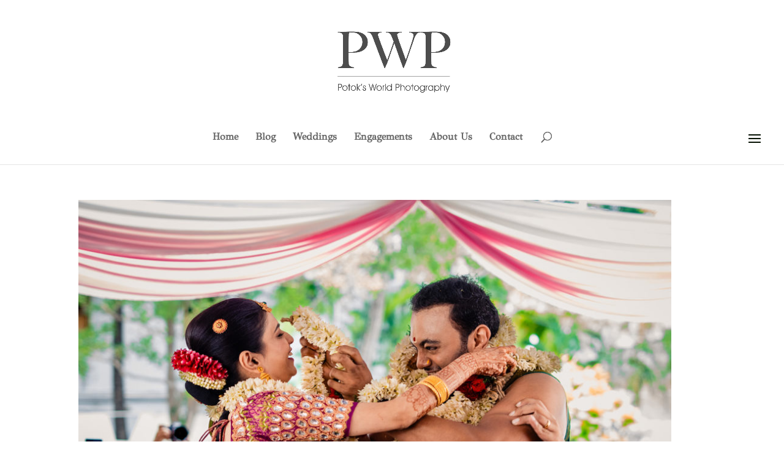

--- FILE ---
content_type: text/css
request_url: https://www.potoksworldphotos.com/blog/wp-content/uploads/useanyfont/uaf.css?ver=1764350077
body_size: -124
content:
				@font-face {
					font-family: 'gfs-didot';
					src: url('/blog/wp-content/uploads/useanyfont/170519012212GFS-Didot.woff') format('woff');
					  font-display: auto;
				}

				.gfs-didot{font-family: 'gfs-didot' !important;}

		

--- FILE ---
content_type: text/css
request_url: https://www.potoksworldphotos.com/blog/wp-content/themes/potokphoto/style.css?ver=4.27.4
body_size: 309
content:
/*
Theme Name:     PotokPhoto
Description:    A child theme of Divi for PotokPhoto
Author:         Chris Mann
Template:       Divi

(optional values you can add: Theme URI, Author URI, Version, License, License URI, Tags, Text Domain)
*/

/* FORCE MOBILE MENU ON TABLETS */

@media only screen and (max-width: 1300px) and (min-width: 961px) {
#et_mobile_nav_menu {
display: block;
}

}


/* DISABLE RIGHT SIDEBAR */

@media (min-width: 981px){
#left-area {
width:100%
}
.et_right_sidebar #main-content .container:before {
background:none;;
}
.archive #sidebar, .woocommerce #sidebar {
display:none;
}
}

/* HIDE LATEST BLOG POST MODULE ON OLDER (PAGINATED) POST INDEX PAGES */

.paged .et_pb_blog_0{
display:none;
}


/* IMAGE PADDING */
.entry-content img {
	margin: 10px 0px 10px 0px;
}

img.alignleft {
    display: inline;
    float: left;
    margin-right: 15px;
}

img.alignright {
    display: inline;
    float: right;
    margin-left: 15px;
}

img.aligncenter {
	display: block;
	margin-right: auto;
	margin-left: auto;
}

.entry-featured-image-url img {
	margin: 0px 0px 0px 0px;
}


--- FILE ---
content_type: text/plain
request_url: https://www.google-analytics.com/j/collect?v=1&_v=j102&a=191529471&t=pageview&_s=1&dl=https%3A%2F%2Fwww.potoksworldphotos.com%2Fblog%2Fcategory%2Fdestination-wedding%2F&ul=en-us%40posix&dt=Destination%20Wedding%20Archives%20%7C&sr=1280x720&vp=1280x720&_u=IEBAAEABAAAAACAAI~&jid=1343135955&gjid=842721490&cid=1322419808.1768944233&tid=UA-60571048-1&_gid=986055977.1768944233&_r=1&_slc=1&z=1863095449
body_size: -453
content:
2,cG-L7T63TS80D